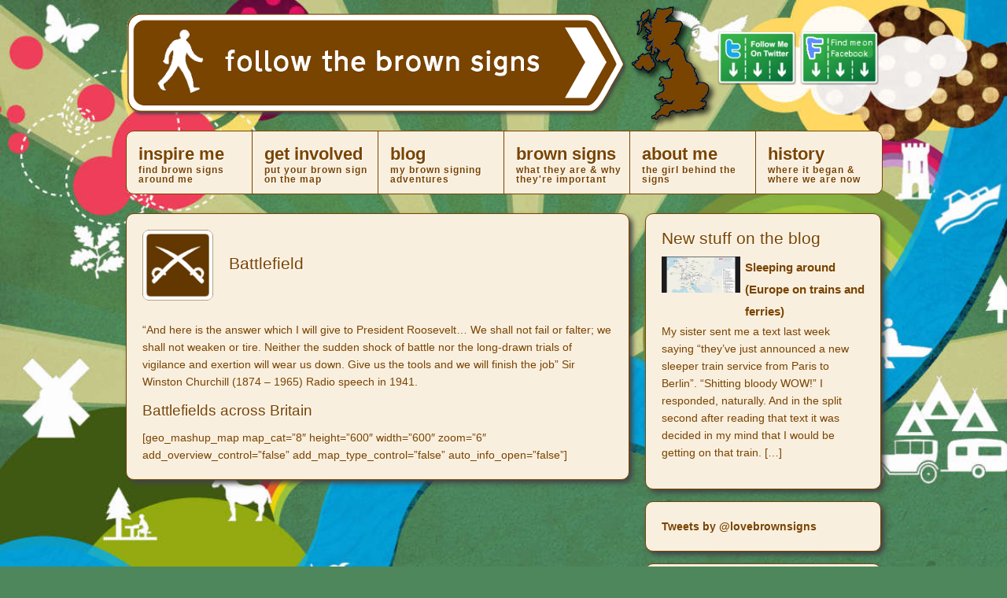

--- FILE ---
content_type: text/html; charset=UTF-8
request_url: http://www.followthebrownsigns.com/battlefield/
body_size: 18099
content:
<!DOCTYPE html>
<html lang="en">	
	<head>		
		<meta charset="utf-8">
		<title>Battlefield | Follow The Brown Signs</title>
		
				
		<meta http-equiv="content-type" content="text/html; charset=UTF-8" />
        
        <link rel="stylesheet" type="text/css" href="http://www.followthebrownsigns.com/wp-content/themes/satoshi/style.css" />
		<link rel="alternate" type="application/rss+xml" title="Follow The Brown Signs RSS Feed" href="http://www.followthebrownsigns.com/feed/" />
        <link rel="pingback" href="http://www.followthebrownsigns.com/xmlrpc.php" />
        
        <!-- <script src="http://ajax.googleapis.com/ajax/libs/jquery/1.6.2/jquery.min.js"></script> -->
        
        
<!-- All in One SEO Pack 2.3.12.1 by Michael Torbert of Semper Fi Web Design[71,89] -->
<meta name="description"  content="&quot;And here is the answer which I will give to President Roosevelt... We shall not fail or falter; we shall not weaken or tire. Neither the sudden shock of battle" />

<meta name="keywords"  content="alternative brown sign torch relay" />

<link rel="canonical" href="http://www.followthebrownsigns.com/battlefield/" />
<!-- /all in one seo pack -->
<link rel='dns-prefetch' href='//s.w.org' />
<link rel="alternate" type="application/rss+xml" title="Follow The Brown Signs &raquo; Battlefield Comments Feed" href="http://www.followthebrownsigns.com/battlefield/feed/" />
		<script type="text/javascript">
			window._wpemojiSettings = {"baseUrl":"https:\/\/s.w.org\/images\/core\/emoji\/2.2.1\/72x72\/","ext":".png","svgUrl":"https:\/\/s.w.org\/images\/core\/emoji\/2.2.1\/svg\/","svgExt":".svg","source":{"concatemoji":"http:\/\/www.followthebrownsigns.com\/wp-includes\/js\/wp-emoji-release.min.js?ver=4.7.29"}};
			!function(t,a,e){var r,n,i,o=a.createElement("canvas"),l=o.getContext&&o.getContext("2d");function c(t){var e=a.createElement("script");e.src=t,e.defer=e.type="text/javascript",a.getElementsByTagName("head")[0].appendChild(e)}for(i=Array("flag","emoji4"),e.supports={everything:!0,everythingExceptFlag:!0},n=0;n<i.length;n++)e.supports[i[n]]=function(t){var e,a=String.fromCharCode;if(!l||!l.fillText)return!1;switch(l.clearRect(0,0,o.width,o.height),l.textBaseline="top",l.font="600 32px Arial",t){case"flag":return(l.fillText(a(55356,56826,55356,56819),0,0),o.toDataURL().length<3e3)?!1:(l.clearRect(0,0,o.width,o.height),l.fillText(a(55356,57331,65039,8205,55356,57096),0,0),e=o.toDataURL(),l.clearRect(0,0,o.width,o.height),l.fillText(a(55356,57331,55356,57096),0,0),e!==o.toDataURL());case"emoji4":return l.fillText(a(55357,56425,55356,57341,8205,55357,56507),0,0),e=o.toDataURL(),l.clearRect(0,0,o.width,o.height),l.fillText(a(55357,56425,55356,57341,55357,56507),0,0),e!==o.toDataURL()}return!1}(i[n]),e.supports.everything=e.supports.everything&&e.supports[i[n]],"flag"!==i[n]&&(e.supports.everythingExceptFlag=e.supports.everythingExceptFlag&&e.supports[i[n]]);e.supports.everythingExceptFlag=e.supports.everythingExceptFlag&&!e.supports.flag,e.DOMReady=!1,e.readyCallback=function(){e.DOMReady=!0},e.supports.everything||(r=function(){e.readyCallback()},a.addEventListener?(a.addEventListener("DOMContentLoaded",r,!1),t.addEventListener("load",r,!1)):(t.attachEvent("onload",r),a.attachEvent("onreadystatechange",function(){"complete"===a.readyState&&e.readyCallback()})),(r=e.source||{}).concatemoji?c(r.concatemoji):r.wpemoji&&r.twemoji&&(c(r.twemoji),c(r.wpemoji)))}(window,document,window._wpemojiSettings);
		</script>
		<style type="text/css">
img.wp-smiley,
img.emoji {
	display: inline !important;
	border: none !important;
	box-shadow: none !important;
	height: 1em !important;
	width: 1em !important;
	margin: 0 .07em !important;
	vertical-align: -0.1em !important;
	background: none !important;
	padding: 0 !important;
}
</style>
<link rel='stylesheet' id='shadowbox-css-css'  href='http://www.followthebrownsigns.com/wp-content/uploads/shadowbox-js/src/shadowbox.css?ver=3.0.3' type='text/css' media='screen' />
<link rel='stylesheet' id='shadowbox-extras-css'  href='http://www.followthebrownsigns.com/wp-content/plugins/shadowbox-js/css/extras.css?ver=3.0.3.10' type='text/css' media='screen' />
<link rel='stylesheet' id='contact-form-7-css'  href='http://www.followthebrownsigns.com/wp-content/plugins/contact-form-7/includes/css/styles.css?ver=4.7' type='text/css' media='all' />
<link rel='stylesheet' id='tswStyleSheets-css'  href='http://www.followthebrownsigns.com/wp-content/plugins/traffic-stats-widget/tsw-styles.css?ver=4.7.29' type='text/css' media='all' />
<script type='text/javascript' src='http://www.followthebrownsigns.com/wp-content/plugins/traffic-stats-widget/wp-tsw-ajax.js?ver=4.7.29'></script>
<script type='text/javascript' src='http://www.followthebrownsigns.com/wp-includes/js/jquery/jquery.js?ver=1.12.4'></script>
<script type='text/javascript' src='http://www.followthebrownsigns.com/wp-includes/js/jquery/jquery-migrate.min.js?ver=1.4.1'></script>
<link rel='https://api.w.org/' href='http://www.followthebrownsigns.com/wp-json/' />
<link rel="EditURI" type="application/rsd+xml" title="RSD" href="http://www.followthebrownsigns.com/xmlrpc.php?rsd" />
<link rel="wlwmanifest" type="application/wlwmanifest+xml" href="http://www.followthebrownsigns.com/wp-includes/wlwmanifest.xml" /> 
<meta name="generator" content="WordPress 4.7.29" />
<link rel='shortlink' href='http://www.followthebrownsigns.com/?p=44' />
<link rel="alternate" type="application/json+oembed" href="http://www.followthebrownsigns.com/wp-json/oembed/1.0/embed?url=http%3A%2F%2Fwww.followthebrownsigns.com%2Fbattlefield%2F" />
<link rel="alternate" type="text/xml+oembed" href="http://www.followthebrownsigns.com/wp-json/oembed/1.0/embed?url=http%3A%2F%2Fwww.followthebrownsigns.com%2Fbattlefield%2F&#038;format=xml" />

<!-- BEGIN GADWP v4.9.6.2 Universal Tracking - https://deconf.com/google-analytics-dashboard-wordpress/ -->
<script>
  (function(i,s,o,g,r,a,m){i['GoogleAnalyticsObject']=r;i[r]=i[r]||function(){
  (i[r].q=i[r].q||[]).push(arguments)},i[r].l=1*new Date();a=s.createElement(o),
  m=s.getElementsByTagName(o)[0];a.async=1;a.src=g;m.parentNode.insertBefore(a,m)
  })(window,document,'script','https://www.google-analytics.com/analytics.js','ga');
  ga('create', 'UA-19709877-2', 'auto');
  ga('send', 'pageview');
</script>

<!-- END GADWP Universal Tracking -->

		
		<script src="http://www.followthebrownsigns.com/wp-content/themes/satoshi/js/jquery.easing.1.3.js"></script>
		
			
	<body>	
		
		<img src="http://www.followthebrownsigns.com/wp-content/themes/satoshi/images/bg.jpg" alt="background image" id="bg" />
		
		<div style="clear:both"></div>

		<div class="content">
		
		
			<a href="/"><h1 class="title">Follow the brown signs</h1></a>
			<img src="http://www.followthebrownsigns.com/wp-content/themes/satoshi/images/uk.png" alt="uk" style="float:left; margin-top:5px;" onclick="changeBackground()"/>
			<a href="http://www.twitter.com/lovebrownsigns" target="_blank"><img src="http://www.followthebrownsigns.com/wp-content/themes/satoshi/images/twitter.png" alt="twitter" style="float:left; margin-top:40px; width:100px;" /></a>
			<a href="http://www.facebook.com/followthebrownsigns" target="_blank"><img src="http://www.followthebrownsigns.com/wp-content/themes/satoshi/images/facebook.png" alt="facebook" style="float:left; margin-top:40px; margin-left:5px; width:100px;" /></a>
			
			<script type="text/javascript">
					var background = 0;
				
					function changeBackground(){
						// Change the background image
						if (background == 6){
							background = 0;
						} else {
							background++;
						}
						jQuery('#bg').attr("src", "http://www.followthebrownsigns.com/wp-content/themes/satoshi/images/bg"+ background +".jpg");  
					}	
			</script>
			
			<div style="clear:both"></div>
			
						
			<ul id="sdt_menu" class="sdt_menu">
				<li>
					<a href="/inspire-me/" id="left-nav">
						<img src="http://www.followthebrownsigns.com/wp-content/themes/satoshi/images/nav/inspire-me.png" alt=""/>
						<span class="sdt_active"></span>
						<span class="sdt_wrap">
							<span class="sdt_link">inspire me</span>
							<span class="sdt_descr">find brown signs around me</span>
						</span>
					</a>
				</li>
				<li>
					<a href="/get-involved/">
						<img src="http://www.followthebrownsigns.com/wp-content/themes/satoshi/images/nav/get-involved.png" alt=""/>
						<span class="sdt_active"></span>
						<span class="sdt_wrap">
							<span class="sdt_link">get involved</span>
							<span class="sdt_descr">put your brown sign on the map</span>
						</span>
					</a>
				</li>
				<li>
					<a href="/blog/">
						<img src="http://www.followthebrownsigns.com/wp-content/themes/satoshi/images/nav/blog.png" alt=""/>
						<span class="sdt_active"></span>
						<span class="sdt_wrap">
							<span class="sdt_link">blog</span>
							<span class="sdt_descr">my brown signing adventures</span>
						</span>
					</a>
				</li>
				<li>
					<a href="/brown-signs/">
						<img src="http://www.followthebrownsigns.com/wp-content/themes/satoshi/images/nav/brown-signs.png" alt=""/>
						<span class="sdt_active"></span>
						<span class="sdt_wrap">
							<span class="sdt_link">brown signs</span>
							<span class="sdt_descr">what they are &amp; why they're important</span>
						</span>
					</a>
				</li>
				<li>
					<a href="/about/">
						<img src="http://www.followthebrownsigns.com/wp-content/themes/satoshi/images/nav/about.png" alt=""/>
						<span class="sdt_active"></span>
						<span class="sdt_wrap">
							<span class="sdt_link">about me</span>
							<span class="sdt_descr">the girl behind the signs</span>
						</span>
					</a>
				</li>
				<li>
					<a href="/the-history-of-the-humble-brown-tourist-sign/" id="right-nav">
						<img src="http://www.followthebrownsigns.com/wp-content/themes/satoshi/images/nav/history.png" alt=""/>
						<span class="sdt_active"></span>
						<span class="sdt_wrap">
							<span class="sdt_link">history</span>
							<span class="sdt_descr">where it began &amp; where we are now</span>
						</span>
					</a>
				</li>
			</ul>
			
			<div style="clear:both"></div>	<div id="main">    
    	<div id="content">    	
															<div class="textbox" id="post-44">
						
							<div style='float:left; width:90px'><img title='Battlefield' src='http://www.followthebrownsigns.com/wp-content/themes/satoshi/images/finalsigns/battlefield.gif' alt='Battlefield' style="width:90px; margin-bottom:20px;"/></div>							<h2 class="title" style="float:left; width:480px; margin-left:20px; margin-top:32px">Battlefield</h2>
							<div style="clear:both"></div>
							<p>&#8220;And here is the answer which I will give to President Roosevelt&#8230; We shall not fail or falter; we shall not weaken or tire. Neither the sudden shock of battle nor the long-drawn trials of vigilance and exertion will wear us down. Give us the tools and we will finish the job&#8221; Sir Winston Churchill (1874 &#8211; 1965) Radio speech in 1941.</p>
<h2>Battlefields across Britain</h2>
[geo_mashup_map map_cat=&#8221;8&#8243; height=&#8221;600&#8243; width=&#8221;600&#8243; zoom=&#8221;6&#8243; add_overview_control=&#8221;false&#8221; add_map_type_control=&#8221;false&#8221; auto_info_open=&#8221;false&#8221;]
						</div>            
									    	</div><!--end content-->
		<div id="sidebar">
	<div class="textbox"><h3 class="sidebar-title">New stuff on the blog</h3><ul>
		<li class="cat-post-item">
			<a class="post-title" href="http://www.followthebrownsigns.com/2023/09/sleeping-my-around-europe-on-trains-and-ferries/" rel="bookmark" title="Permanent link to Sleeping around (Europe on trains and ferries)">Sleeping around (Europe on trains and ferries)</a>
							<a href="http://www.followthebrownsigns.com/2023/09/sleeping-my-around-europe-on-trains-and-ferries/" title="Sleeping around (Europe on trains and ferries)">
				<img width="100" height="46" src="http://www.followthebrownsigns.com/wp-content/uploads/2023/09/33C17D8F-2D33-42C3-B2E5-EA38DF71A7CE.jpeg" class="attachment-cat_post_thumb_sizecategoryposts-3 size-cat_post_thumb_sizecategoryposts-3 wp-post-image" alt="" />				</a>
			
			<div style="clear:both"></div>
			
						
						<p>My sister sent me a text last week saying “they’ve just announced a new sleeper train service from Paris to Berlin”. “Shitting bloody WOW!” I responded, naturally. And in the split second after reading that text it was decided in my mind that I would be getting on that train. [&hellip;]</p>
 
						
					</li>
	</ul>
</div><div class="textbox">			<div class="textwidget"><a class="twitter-timeline" href="https://twitter.com/lovebrownsigns" data-widget-id="366547157626523648">Tweets by @lovebrownsigns</a>
<script>!function(d,s,id){var js,fjs=d.getElementsByTagName(s)[0],p=/^http:/.test(d.location)?'http':'https';if(!d.getElementById(id)){js=d.createElement(s);js.id=id;js.src=p+"://platform.twitter.com/widgets.js";fjs.parentNode.insertBefore(js,fjs);}}(document,"script","twitter-wjs");</script></div>
		</div><div class="textbox"><h3 class="sidebar-title">Find what you&#8217;re looking for (any subject, place or thing)</h3><form role="search" method="get" id="searchform" class="searchform" action="http://www.followthebrownsigns.com/">
				<div>
					<label class="screen-reader-text" for="s">Search for:</label>
					<input type="text" value="" name="s" id="s" />
					<input type="submit" id="searchsubmit" value="Search" />
				</div>
			</form></div>	
</div><!--end sidebar-->	</div><!--end main-->
			<div class="line"></div>
			<div id="footer">
				<p class="copyright" style="font-weight:bold;">&copy; Amanda Hone 2011&nbsp;&nbsp;&nbsp; <a href="/contact/" style="font-weight:bold;">Contact me</a></p>
				<p class="design">Site By Olly @ <a href="http://www.blackboxtechnology.co.uk">Black Box Technology</a></p>
			</div><!--end footer-->
		</div> <!--end wrap-->

        <script type='text/javascript' src='http://www.followthebrownsigns.com/wp-admin/admin-ajax.php?action=shadowboxjs&#038;cache=fb5230720420610a6d20e38efb19d3af&#038;ver=3.0.3'></script>
<script type='text/javascript' src='http://www.followthebrownsigns.com/wp-includes/js/comment-reply.min.js?ver=4.7.29'></script>
<script type='text/javascript' src='http://www.followthebrownsigns.com/wp-content/plugins/contact-form-7/includes/js/jquery.form.min.js?ver=3.51.0-2014.06.20'></script>
<script type='text/javascript'>
/* <![CDATA[ */
var _wpcf7 = {"recaptcha":{"messages":{"empty":"Please verify that you are not a robot."}}};
/* ]]> */
</script>
<script type='text/javascript' src='http://www.followthebrownsigns.com/wp-content/plugins/contact-form-7/includes/js/scripts.js?ver=4.7'></script>
<script type='text/javascript' src='http://www.followthebrownsigns.com/wp-includes/js/wp-embed.min.js?ver=4.7.29'></script>
<script type="text/javascript">
/* <![CDATA[ */
jQuery(document).ready( function($) {
	$("ul.menu").not(":has(li)").closest('div').prev('h3.widget-title').hide();
});
/* ]]> */
</script>
<!-- Begin Shadowbox JS v3.0.3.10 -->
<!-- Selected Players: html, iframe, img, qt, swf, wmp -->
<script type="text/javascript">
/* <![CDATA[ */
	var shadowbox_conf = {
		autoDimensions: false,
		animateFade: true,
		animate: true,
		animSequence: "sync",
		autoplayMovies: true,
		continuous: false,
		counterLimit: 10,
		counterType: "default",
		displayCounter: true,
		displayNav: true,
		enableKeys: true,
		flashBgColor: "#000000",
		flashParams: {bgcolor:"#000000", allowFullScreen:true},
		flashVars: {},
		flashVersion: "9.0.0",
		handleOversize: "resize",
		handleUnsupported: "link",
		initialHeight: 160,
		initialWidth: 320,
		modal: false,
		overlayColor: "#000",
		showMovieControls: true,
		showOverlay: true,
		skipSetup: false,
		slideshowDelay: 0,
		useSizzle: false,
		viewportPadding: 20
	};
	Shadowbox.init(shadowbox_conf);
/* ]]> */
</script>
<!-- End Shadowbox JS -->

 
		<!-- Nav scripts -->
		<script type="text/javascript">
            jQuery(function() {
				/**
				* for each menu element, on mouseenter, 
				* we enlarge the image, and show both sdt_active span and 
				* sdt_wrap span. If the element has a sub menu (sdt_box),
				* then we slide it - if the element is the last one in the menu
				* we slide it to the left, otherwise to the right
				*/
                jQuery('#sdt_menu > li').bind('mouseenter',function(){
					var jQueryelem = jQuery(this);
					jQueryelem.find('a').css('border', 'none');
					jQueryelem.find('a').css('background-color', 'transparent');
					jQueryelem.find('img')
						 .stop(true)
						 .animate({
							'width':'160px',
							'height':'79px',
							'left':'0px'
						 },200) //,'easeOutBack')
						 .andSelf()
						 .find('.sdt_wrap')
					     .stop(true)
						 .animate({'top':'100px'},400,'easeOutBack')
						 .andSelf()
						 .find('.sdt_active')
					     .stop(true)
						 .css('border', '1px solid #794400')
						 .animate({'height':'85px'},300,function(){
						var jQuerysub_menu = jQueryelem.find('.sdt_box');
						if(jQuerysub_menu.length){
							var left = '170px';
							if(jQueryelem.parent().children().length == jQueryelem.index()+1)
								left = '-170px';
							jQuerysub_menu.show().animate({'left':left},200);
						}	
					});
				}).bind('mouseleave',function(){
					var jQueryelem = jQuery(this);
					jQueryelem.find('a').css('border', '1px solid #794400');
					jQueryelem.find('a').css('background-color', '#F9EFDF');
					var jQuerysub_menu = jQueryelem.find('.sdt_box');
					if(jQuerysub_menu.length)
						jQuerysub_menu.hide().css('left','0px');
					
					jQueryelem.find('.sdt_active')
						 .stop(true)
						 .animate({'height':'0px'},300)
						 .css('border', 'none')
						 .andSelf().find('img')
						 .stop(true)
						 .animate({
							'width':'0px',
							'height':'0px',
							'left':'85px'},400)
						 .andSelf()
						 .find('.sdt_wrap')
						 .stop(true)
						 .animate({'top':'18px'},500);
				});
            });
        </script>
</html>

--- FILE ---
content_type: text/css
request_url: http://www.followthebrownsigns.com/wp-content/themes/satoshi/style.css
body_size: 14176
content:
/*
Theme Name: Brown Signs
Theme URI: http://www.blackboxtechnology.co.uk
Description: Custom theme by Olly Payne for Follow the Brown Signs
Author: Olly Payne
Author URI: http://www.blackboxtechnology.co.uk
*/

@import "styles/reset.css";

/*html {
    background-attachment: fixed;
    background-clip: border-box;
    background-color: transparent;
    background-image: url("images/bg.jpg");
    background-origin: padding-box;
    background-position: center center;
    background-repeat: no-repeat;
    background-size: cover;
}*/

/* main page wrap */

.content {
	width:960px;
	margin:0 auto;
}

/* Alignment */

.alignleft {
	float:left;
	margin-right:6px;
}


.alignright {
	float:right;
	margin-left:6px;
}

.aligncenter {
    display: block;
    margin: 5px auto 5px auto;
}

.wp-caption-text {
	font-size:0.9em;
}

/* Site logo */

h1.title {
	text-indent:-9000px;
	background:transparent url(images/logo.png) no-repeat top left;
	width:642px;
	height:134px;
	float:left;
	margin-bottom:16px;
	margin-top:16px;
}

h2, h3 {
	color:#794400;
}


h3 a {
	font-size:18px;
}

/* Navigation */

ul.sdt_menu{
	margin:0;
	padding:0;
	list-style: none;
	font-family:"Myriad Pro", "Trebuchet MS", sans-serif;
	font-size:14px;
	width:1100px;
}
ul.sdt_menu a{
	text-decoration:none;
	outline:none;
}
ul.sdt_menu li{
	float:left;
	width:160px;
	height:85px;
	position:relative;
	cursor:pointer;
}
ul.sdt_menu li > a{
	position:absolute;
	top:0px;
	left:0px;
	width:160px;
	height:79px;
	z-index:12;
	/* background:transparent url(../images/overlay.png) no-repeat bottom right; */
	background-color:#F9EFDF;
	border:1px solid #794400;
	display:block;
}
#left-nav{
	border-radius:10px 0 0 10px;
}
#right-nav{
	border-radius:0px 10px 10px 0px;
}
ul.sdt_menu li a img{
	border:none;
	position:absolute;
	width:0px;
	height:0px;
	bottom:0px;
	left:85px;
	z-index:100;
}
ul.sdt_menu li span.sdt_wrap{
	position:absolute;
	top:18px;
	left:0px;
	width:160px;
	height:60px;
	z-index:15;
}
ul.sdt_menu li span.sdt_active{
	position:absolute;
	background-color:#F9EFDF;
	top:79px;
	width:160px;
	height:0px;
	left:0px;
	z-index:14;
}
ul.sdt_menu li span span.sdt_link,
ul.sdt_menu li span span.sdt_descr,
ul.sdt_menu li div.sdt_box a{
	margin-left:15px;
	text-shadow:1px 1px 1px #FFF;
}
ul.sdt_menu li span span.sdt_link{
	color:#794400;
	font-size:22px;
	float:left;
	clear:both;
	font-weight:bold;
}
ul.sdt_menu li span span.sdt_descr{
	color:#794400;
	float:left;
	clear:both;
	width:140px; /*For dumbass IE7*/
	font-size:12px;
	letter-spacing:1px;
	text-shadow: 1px 1px 1px #FFF;
	margin-top:3px;
}
ul.sdt_menu li div.sdt_box{
	display:block;
	position:absolute;
	width:160px;
	overflow:hidden;
	height:160px;
	top:79px;
	left:0px;
	display:none;
	background:#000;
}
ul.sdt_menu li div.sdt_box a{
	float:left;
	clear:both;
	line-height:30px;
	color:#0B75AF;
}
ul.sdt_menu li div.sdt_box a:first-child{
	margin-top:15px;
}
ul.sdt_menu li div.sdt_box a:hover{
	color:#fff;
}

.left {
	float:left;
}

.right {
	float:right;
}

.20top {
	margin-top:20px;
}

.textbox {
	color:#794400;
	padding:20px;
	border:1px solid #794400;
	margin-bottom:20px;
	background-color:#F9EFDF;
	/* background-color:rgba(249,239,223,0.9); */
	font-family: "Myriad Pro","Trebuchet MS",sans-serif;
	box-shadow: 4px 4px 6px #444;
	position:relative;
	border-radius:10px;
	font-size: 14px;
    line-height: 22px;
    margin: 0 0 15px;
	overflow:hidden;
}

.textbox h2 {
	color:#794400;
	margin-top:0;
	text-shadow: 1px 1px 1px #FFF;
	/* border-bottom:2px solid #794400; */
	padding-bottom:12px;
	margin-bottom:0;
	font-size:19px;
}

.textbox h2.title {
	font-size:21px;
}

.textbox h3 {
	color:#794400;
	margin-top:0;
	text-shadow: 1px 1px 1px #FFF;
	padding-bottom:12px;
	font-size:21px;
}

.textbox h2  a{
	font-weight:normal;
}

.textbox h3  a{
	font-weight:normal;
	font-size:21px;
}

.textbox h3 a:hover {
	color:#794400;
}

.textbox img {
	max-width:270px;
}

.textbox.bigimage img {
	max-width:580px;
}


/* Text widget */

.textwidget img {
	/* width:260px; */
	margin:10px 0;
}

/* Slider */

#slider img {
	height:184px;
	margin:0 auto;
}

/* Blog page */

#blog-sidebar ul li a {
	font-weight:normal;
}


/* Submit form */

.formline {
	width:100%;
	margin-bottom:20px;
	position:relative;
}

/* blog page summary */
.blog-summary img {
	float:left;
	margin-right:5px;
	padding:5px;
	border:1px solid #794400;
	max-height:240px;
	}

/* -------------------- */
/* -- General Styles -- */
/* -------------------- */
#outer-wrap { width: 1020px; margin: 0 auto; overflow:hidden; background-color:#FFF; }
#wrap { width: 960px; margin: 0 auto; }
html, body {
  height: 100%;
  margin: 0;
  padding: 0;
  font-family: "Myriad Pro","Trebuchet MS",sans-serif;
  background-color:#4e875c;
}
img#bg {
  position:fixed;
  top:0;
  left:0;
  width:100%;
} 
h1, h2, h3, h4, h5 { color: #794400; }
h1 { font-size: 38px; margin: 0 0 30px 0; }
h2 { font-size: 34px; margin: 0 0 30px 0; }
h3 { font-size: 20px; margin: 30px 0 10px 0; }
h4 { font-size: 20px; margin: 30px 0 15px 0; }
h5 { font-size: 15px; line-height: 19px; margin: 30px 0 5px 0;}
p { font-size: 14px; line-height: 22px; margin: 0 0 15px 0; }
a { text-decoration: none; color: #794400; font-weight:bold;}
i {
	font-size: 14px;
    line-height: 22px;
    margin: 0 0 15px;
}
strong { font-weight:bold; }
input, select, textarea {
	color:#794400;
	box-sizing: border-box;
	-moz-box-sizing: border-box;
	-webkit-box-sizing: border-box;
	border-color:#ce7400;
	border-width:1px;
}

/* ------------ */
/* -- Header -- */
/* ------------ */
#header { float: left; width: 100%; margin: 50px 0 0 0; }
#header img { float: left; max-width: 400px; }
#header h1 { float: left; font-size: 80px; margin: 8px 0 0 0; }
#header h1 a { color: #222; }
#header img.description { float: right; margin: 50px 0 0 0; }


/* ---------------- */
/* -- Front Page -- */
/* ---------------- */
#headline { float: left; margin: 55px 0 0 0; padding-bottom: 45px; border-bottom: 2px #eee solid; width: 100%; }
#headline img { margin-left: -4px; }
#headline h2 { font-size: 50px; line-height: 55px; margin-bottom: 10px; color: #222 !important; }
#featured-section { clear: both; float: left; margin: 65px 0 0 0; padding-bottom: 60px; width: 100%; border-bottom: 2px #eee solid; }
#featured-section-image { float: left; background: url(images/featured-img-bg.png) no-repeat; width: 460px; height: 285px; }
#featured-section-image img { margin: 1px 0 0 1px; }
#featured-section-details { float: right; width: 450px; margin: -4px 0 0 0; }
#featured-section-details h2 { font-size: 30px; color: #222; margin-bottom: 20px; }
#featured-section-details p { font-size: 16px; line-height: 26px; }
.more-details-button { float: left; background: url(images/portfolio-button.png) no-repeat; width: 175px; height: 40px; text-indent: -9999px; margin: 0 0 0 -7px; }
.more-details-button:hover { float: left; background: url(images/portfolio-button-hover.png) no-repeat; }
#recent-work { clear: both; float: left; margin: 50px 0 0 0; padding-bottom: 50px; width: 100%; }
#recent-work h2 { font-size: 22px; color: #222; }
.recent-project { float: left; margin-left: 50px; width: 280px; margin-bottom: -50px; }
.recent-project img { border: 1px #ddd solid; }
.first { margin-left: 0; }
.recent-project h3 { font-size: 14px; font-weight: bold; color: #222; margin: 15px 0 5px 0; }
.recent-project p { font-size: 12px; }

/* ------------- */
/* -- Content -- */
/* ------------- */
#main { clear: both; float: left; margin: 20px 0 0 0; width: 100%; }
#h3 .title { margin-top: 0; font-size: 28px; color: #222; margin-bottom: 20px; }
#content { float: left; width: 640px; position:relative; z-index:1;}
.content { position:relative; z-index:1; }


/* --------------- */
/* -- Portfolio -- */
/* --------------- */
#portfolio-content { float: left; margin: 20px 0 0 0; }
.portfolio-item { float: left; margin-left: 56px; margin-bottom: 40px; }
.portfolio-item p { margin-bottom: 2px; }
.portfolio-item img { border: 1px #ddd solid; }
.first { margin-left: 0; }
#project-content { float: left; width: 450px; }
#project-image-large { float: right; }
#project-image-large img { border: 1px #ddd solid; }

/* ----------- */
/* -- Posts -- */
/* ----------- */
h3.post-meta { margin: -8px 0 20px 0; padding: 0; color: #888; font-size: 22px; }
.post { padding: 0 0 40px 0; }
.post-title { margin-top: 0; line-height: 28px; }
.post-title a, .archive-title { color: #794400; font-size: 26px; }
.post-title a:hover, .archive-title a:hover { color: #EF3D3B; }
.more-link { display: block; margin: 10px 0 0 0; }
.archive-title a { margin-bottom: 30px; }
.post-navigation { font-size: 14px; }

/* ------------- */
/* -- Sidebar -- */
/* ------------- */
#sidebar { float: right; width: 300px; }
#sidebar ul { line-height:24px; }
.sidebar-title { margin-bottom:0;}
.sidebar-contact-title { color: #222; margin-bottom: 0; }
.sidebar-intro { margin-bottom:0; }



/* -------------- */
/* -- Comments -- */
/* -------------- */
#comments {  }
#comments h3 { padding-bottom: 0; }
.commentlist { margin: 25px 0 30px 0; }
.commentlist .comment { border: 1px solid #dddddd; padding: 15px; margin: 15px 0 0 0; }
.commentlist .fn { color: #555555; font-size: 18px; margin-bottom: 15px; display: block; }
.commentlist .url { font-size: 18px; }
.commentlist .comment-meta { color: #888888; text-transform: uppercase; font-size: 10px; margin: -4px 0 0 0; }
.commentlist img { float: right; width: 25px; height: 25px; margin: 0 0 0 7px; padding: 2px; border: 1px solid #cccccc; }
.commentlist p { margin: 10px 0 10px 0; }
.commentlist .comment-reply-link { margin: 5px 0 0 -7px; display: block; }
.commentlist em { font-style: italic; font-size: 12px; }

/* respond form */
#respond h3 { margin-bottom: 10px; }
#respond .cancel-comment-reply { padding: 0 0 10px 0; }
#commentform { width: 480px; margin: 0 0 0 0; }
#commentform input {  color: #555555; width: 350px; font-size: 14px; padding: 12px 12px 12px 12px; margin-bottom: 20px; font-family: arial, sans-serif; border: 1px #ddd solid; }
#commentform textarea {  width: 350px; color: #555555; height: 238px;  margin: 5px 0 0 0; font-size: 14px; padding: 12px 12px; font-family: arial, sans-serif; border: 1px #ddd solid; line-height: 20px; }
#commentform .submit { background: url(images/comment-button.png) no-repeat; cursor: pointer; margin: 25px 0 0 -7px; color: #fff; width: 175px; height: 40px; border: none; padding: 8px 0; text-indent: -9999px; }
#commentform #submit {  margin-left:70px; }
#commentform .submit:hover { background: url(images/comment-button-hover.png) no-repeat; color: #fff; }
#commentform label { float: left; padding: 8px 0 0 20px; text-transform: uppercase; color: #888888; font-size: 10px; width:50px;}
#commentform .logged { margin: 0; }
.commentlist .comment-reply-link { margin: 10px 0 0 0; color: #EF3D3B; font-size: 12px; }
.commentlist .comment-reply-link:hover { color: #555; }

#reply-title {
	margin-top:12px;
}

#comments h3 a {
	font-size:0.8em;
	margin-left:12px;
}

/*--
Geo mashup search
--*/
.geo-mashup-search-form  select, .geo-mashup-search-form input{
	border: 1px #ddd solid; padding: 5px; width: 250px; margin: 0 0 8px 0; color: #794400; font-size: 12px;
}
.geo-mashup-search-form  label {
	font-size:18px;
	margin:0 0 5px 0;
	display:block;
}

.geo-mashup-search-result {
	overflow:hidden;
	padding:10px 1px;
}

.geo-mashup-search-result:hover {
	background-color:#fcf6ed;
	border-radius:10px;
}


#geomashupsearchwidget-2-submit, #geomashupsearchwidget-3-submit, #geomashupsearchwidget-4-submit, #searchsubmit{
	background-image:url(images/search.png);
	background-repeat:no-repeat;
	background-position:top right;
    margin-top: 8px;
    padding: 10px;
	height:27px;
    width: 260px;
	border:none;
	margin-left:0;
	background-color:transparent;
	color:transparent;
}
#geomashupsearchwidget-2-submit:hover, #geomashupsearchwidget-3-submit:hover, #geomashupsearchwidget-4-submit:hover, #searchsubmit:hover {
	background-position: right -28px;
	cursor:pointer;
}


.cat-post-item a.post-title {
	font-weight:bold;
	font-size:1.1em;
	display:block;
	width:152px;
	float:right;
}

.cat-post-item img {
	float:left;
	margin-right:5px;
	margin-bottom:5px;
}



/* -----
signs
------- */

	.sign {
		font-size:11px;
		float:left;
		height:140px;
		width:120px;
	}
	.sign img {
		width:90px;
		margin:10px 15px 0;
	}
	.sign-title-wrap {
		width:114px;
	}
	.sign-title {
		height:36px;
		width:100px;
		display:table-cell;
		margin:3px;
		text-align:center;
		vertical-align : middle; 
		padding:0 10px;
		color:#FFFFFF;
		border:1px solid #FFF;
		background-color: #794400;
		font-family: "Myriad Pro","Trebuchet MS",sans-serif;
		box-shadow: 4px 4px 6px #444;
		border-radius:10px;
	}
	.sign-title a {
		color:#FFF;
	}
	#chosensign .sign-title {
		color:#000;
	}
	
	.chosen-image {
		width:100px;
	}

/* ------------------ */
/* -- Contact Form -- */
/* ------------------ */
#contact-form { width: 300px; }
#contact-form input, #contact-form  select { border: 1px #ddd solid; padding: 15px; width: 250px; margin: 0 0 15px 0; font-family: arial; color: #555; font-size: 12px; background: url(images/input-bg.png) repeat-x; }
#contact-form select { width:282px; }
#contact-form textarea { border: 1px #ddd solid; padding: 15px; width: 375px; margin: 0 0 15px 0; font-family: arial; color: #555; font-size: 12px; background: url(images/textarea-bg.png) repeat-x; line-height: 18px; }
#contact-form .submit { background: url(images/submit-button.png) no-repeat; cursor: pointer; margin: 0 0 0 -7px; color: #fff; width: 175px; height: 40px; border: none; padding: 8px 0; text-indent: -9999px; }
#contact-form .submit:hover { background: url(images/submit-button-hover.png) no-repeat; }
#response { border: 1px #ddd solid; padding: 15px; color: #EF3D3B; background-color: #eee; }
.hide { display: none; }

/* ------------ */
/* -- Footer -- */
/* ------------ */
#footer { clear: both; float: left; padding: 10px 0 50px 0; border-top: 2px #eee solid; margin: 50px 0 0 0; width: 100%; }
#footer p { font-size: 12px; color: #888;  }
#footer .copyright { float: left; }
#footer .design { float: right; }

#h3 .title {
font-size: 22px;
}

--- FILE ---
content_type: text/plain
request_url: https://www.google-analytics.com/j/collect?v=1&_v=j102&a=2117897835&t=pageview&_s=1&dl=http%3A%2F%2Fwww.followthebrownsigns.com%2Fbattlefield%2F&ul=en-us%40posix&dt=Battlefield%20%7C%20Follow%20The%20Brown%20Signs&sr=1280x720&vp=1280x720&_u=IEBAAEABAAAAACAAI~&jid=1259269397&gjid=1600440532&cid=2084547373.1769010469&tid=UA-19709877-2&_gid=936588722.1769010469&_r=1&_slc=1&z=993228806
body_size: -453
content:
2,cG-KZSJ1T3Y68